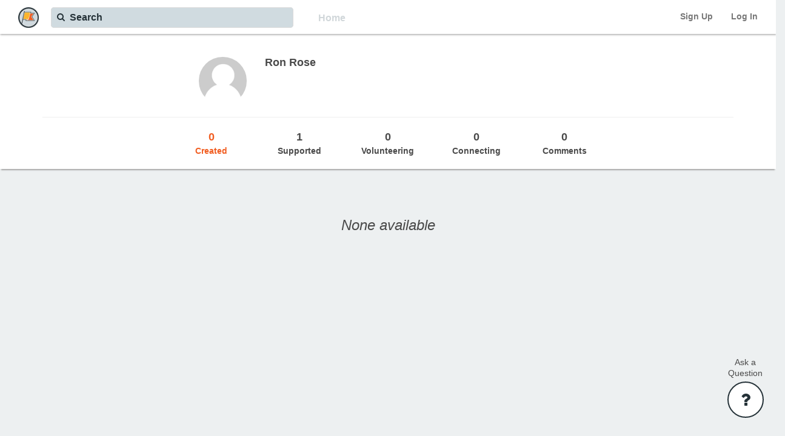

--- FILE ---
content_type: text/html; charset=utf-8
request_url: https://www.yourmunicipal.com/accounts/ron-rose?sort=created
body_size: 22465
content:
<!DOCTYPE html>
<html lang="en">
<head>
	<title>Ron Rose | Municipal</title>
	<meta http-equiv="Content-Type" content="text/html; charset=utf-8"></meta><meta name="viewport" content="width=device-width, initial-scale=1, maximum-scale=1, user-scalable=no"></meta><meta property="fb:app_id" content="415058919047760"></meta><meta name="keywords" content="Ron Rose"></meta><meta property="og:site_name" content="Municipal"></meta><meta property="og:title" content="Ron Rose | Municipal"></meta><meta property="og:description" content=""></meta><meta property="og:url" content="https://www.yourmunicipal.com/accounts/ron-rose?sort=created"></meta><meta property="og:image" content=""></meta><meta property="og:type" content="website"></meta><meta name="twitter:site" content="@yourMUNICIPAL"></meta><meta name="twitter:card" content="summary_large_image"></meta><meta name="twitter:title" content="Ron Rose | Municipal"></meta><meta name="twitter:description" content=""></meta><meta name="twitter:image" content=""></meta><meta itemprop="name" content="Ron Rose | Municipal"></meta><meta itemprop="description" content=""></meta><meta itemprop="image" content=""></meta><meta name="title" content="Ron Rose | Municipal"></meta><meta name="description" content=""></meta><meta name="robots" content="index,follow"></meta>
	<link href="" rel="image_src"></link>
	<!--[if lt IE 9]>
  <script src="http://html5shim.googlecode.com/svn/trunk/html5.js" type="text/javascript"></script>
<![endif]-->
    <script>
    (function(i,s,o,g,r,a,m){i['GoogleAnalyticsObject']=r;i[r]=i[r]||function(){
    (i[r].q=i[r].q||[]).push(arguments)},i[r].l=1*new Date();a=s.createElement(o),
    m=s.getElementsByTagName(o)[0];a.async=1;a.src=g;m.parentNode.insertBefore(a,m)
    })(window,document,'script','//www.google-analytics.com/analytics.js','ga');

    ga('create', 'UA-45050682-1', 'yourmunicipal.com');
    ga('send', 'pageview');

  </script>

	<link href="//netdna.bootstrapcdn.com/font-awesome/4.4.0/css/font-awesome.css" rel="stylesheet">
  <link rel="stylesheet" media="all" href="/assets/application-9c5d8363f6cd1fd8e5ce400d47ecf16168f4992e3441d791644b4b883d3b07bd.css" />
  <script src="/assets/application-608bee94716bdf9dc9e4c904f0224607ff462681bc62bf12c391b15470b89648.js"></script>
  <meta name="csrf-param" content="authenticity_token" />
<meta name="csrf-token" content="rzR3vfD3FV4wlVpCGNgn1808UUSyGzIMGFu8sRBIcW+r2C7JPlzHgcW8saw0Ojnuqsw2NCFJ+hHSN6rUVA13Rg==" />
</head>
<body>
		<script src="https://maps.googleapis.com/maps/api/js?key=AIzaSyDV0MzW-5XUXo4-XK2VIm2PVtoWWf08JL0&amp;libraries=geometry,places" type="text/javascript"></script>
	<div class="page" id="page-users-show">
		<header>
	<nav id="navbar-main" class="navbar navbar-default navbar-fixed-top ">
  <div class="navbar-header">
    <button type="button" class="navbar-toggle collapsed" data-toggle="collapse" data-target="#navbar-collapse-1" aria-expanded="false">
      <span class="sr-only">Toggle navigation</span>
      <span class="icon-bar"></span>
      <span class="icon-bar"></span>
      <span class="icon-bar"></span>
    </button>
    <a href="/">
      <img id="caw-logo" src="//s3.amazonaws.com/caw-prod/logos/CAW-Municipal-Logo-Web+App-Chop.png" alt="Caw municipal logo web+app chop" width="34" height="34" />
</a>  </div>
  <div id="navbar-collapse-1" class="collapse navbar-collapse">
    <ul class="nav navbar-nav navbar-right">
        <li>
	<a href="#" class="signup-options-link nav-caw-link" style="font-weight:bold;text-shadow:none;">
		Sign Up
	</a>
</li>
<li>
	<a href="#" class="login-link nav-caw-link" style="font-weight:bold;text-shadow:none;">
		Log In
	</a>
</li>

    </ul>
    <ul class="nav navbar-nav navbar-left hidden-xs">
      <li class="left-padding">
        <form class="search_form" id="new_search" action="/searches" accept-charset="UTF-8" method="post"><input name="utf8" type="hidden" value="&#x2713;" /><input type="hidden" name="authenticity_token" value="lofF/A+poouK1ZpdBH8FUxtfUIJtW1zO3izH/6n2hQqSa5yIwQJwVH/8cbMonRtqfK838v4JlNMUQNGa7bODIw==" />
	<div class="no-height">
		<i class="fa fa-search"></i>
	</div>
	<div class="prefetch">
  	<input class="search-typeahead" placeholder="Search" autocomplete="off" data-recentsearches="[]" required="required" maxlength="140" minlength="2" size="140" type="text" name="search[query]" id="search_query" />
	</div>
	<div style="display:none;">
  <input type="text" name="blank" />
</div>

	<button name="button" type="submit" data-disable-with="&lt;i class=&#39;fa fa-circle-o-notch fa-spin&#39;&gt;&lt;/i&gt; Submitting..." class="btn btn-lg btn-default hide">Submit</button>
</form>
      </li>
    </ul>
    <div class="card-type-links-container hidden-xs">
      <ul class="nav navbar-nav navbar-left">
        <li class="left-padding hidden-xs hidden-sm hidden-md">
          <form action="/find" accept-charset="UTF-8" method="get"><input name="utf8" type="hidden" value="&#x2713;" />
            <button name="search" type="submit" class="btn btn-transparent" value="true">Home</button>
</form>        </li>
      </ul>
    </div>
  </div>
</nav>

</header>

	  <div class="no-height">
	<div class="flash-container">
		<div id="flash">
		</div>
	</div>
</div>

	  <!-- Adobe Creative Widget -->
<div id='injection_site'></div>

		<div id="help-messages-widget" class="">
  <div class="no-height">
    <div id="help-message-box">
      <div class="help-person">
        <h3 class="no-top-margin bold">Need help? Have feedback?</h3>
        <p>
          Share your thoughts below and the Municipal team will respond shortly.
        </p>
      </div>
      <form class="new_message_form" id="new_help_message" action="/help_messages" accept-charset="UTF-8" data-remote="true" method="post"><input name="utf8" type="hidden" value="&#x2713;" />
  <div style="display:none;">
  <input type="text" name="blank" />
</div>

  <input value="https://www.yourmunicipal.com/accounts/ron-rose?sort=created" type="hidden" name="help_message[request_url]" id="help_message_request_url" />
  <input type="email" placeholder="Enter your email" autocomplete="off" required="required" style="width:100%;" class="form-control" name="help_message[contact_email]" id="help_message_contact_email" />
  <textarea rows="8" placeholder="Type your message" autocomplete="off" required="required" style="width:100%;" class="form-control" name="help_message[body]" id="help_message_body">
</textarea>
  <button name="button" type="submit" class="btn btn-new-red btn-block" data-disable-with="Sending...">Send</button>
</form>
      <div class="help-message-delivered">
  <h3 class="no-top-margin blue_dark bold">Thank you!</h3>
  <p>Your message has been received. We will get in touch shortly.</p>
</div>

    </div>
    <div id="help-widget-title" class="hidden-xs sidebar-title">Ask a<br/>Question</div>
    <div id="help-widget">
      <span class="fa-stack color-white">
        <i class="fa fa-circle fa-stack-2x"></i>
        <i class="fa fa-question fa-stack-1x fa-inverse color-blue-dark"></i>
      </span>
    </div>
    <div id="help-widget-x">
      <span class="fa-stack color-white">
        <i class="fa fa-circle fa-stack-2x"></i>
        <i class="fa fa-remove fa-stack-1x fa-inverse color-blue-dark"></i>
      </span>
    </div>
  </div>
</div>

		<div id="overlay-loading-spinner">
  <div class='loading-spinner'><i class='fa fa-3x fa-circle-o-notch fa-spin'></i></div>
</div>

	  <div id="main">
	  	
<div class="info-container">
  <div class="no-height">
  </div>
	<div class="row top-margin">
		<div class="col-md-6 col-md-offset-3 col-sm-8 col-sm-offset-2 col-xs-10 col-xs-offset-1">
			<div class="row">
				<div class="col-md-2 col-sm-2 col-xs-3">
					<a href="#" data-toggle="modal" data-target="#profilePicModal">
						<img style="" class="user-profile-image img-responsive" title="Ron Rose" alt="Ron Rose" src="//s3.amazonaws.com/caw-prod/default_profile_image.png" width="300" height="300" />
					</a>
				</div>
				<div class="col-md-10 col-sm-10 col-xs-9">
          <h1>Ron Rose</h1>
          
				</div>
			</div>
    </div>
	</div>
  <div class="container">
    <div class="row">
      <div class="col-md-12 col-sm-12 col-xs-12">
        <hr>
      </div>
    </div>
  </div>
  <div class="row">
    <div class="col-md-8 col-md-offset-2 col-sm-12 col-xs-12">
      <div class="row">
        <div class="col-md-2 col-md-offset-1 col-sm-2 col-sm-offset-1 col-xs-2 col-xs-offset-1">
          <div class="count-container">
            <a class="active" href="/accounts/ron-rose?sort=created">
              <div class="number">
                0
              </div>
              Created
</a>          </div>
        </div>
        <div class="col-md-2 col-sm-2 col-xs-2">
          <div class="count-container">
            <a class="" href="/accounts/ron-rose?sort=supported">
              <div class="number">
                1
              </div>
              Supported
</a>          </div>
        </div>
        <div class="col-md-2 col-sm-2 col-xs-2">
          <div class="count-container">
            <a class="" href="/accounts/ron-rose?sort=volunteering">
              <div class="number">
                0
              </div>
              Volunteering
</a>          </div>
        </div>
        <div class="col-md-2 col-sm-2 col-xs-2">
          <div class="count-container">
            <a class="" href="/accounts/ron-rose?sort=connecting">
              <div class="number">
                0
              </div>
              Connecting
</a>          </div>
        </div>
        <div class="col-md-2 col-sm-2 col-xs-2">
          <div class="count-container">
            <a class="" href="/accounts/ron-rose?sort=comments">
              <div class="number">
                0
              </div>
              Comments
</a>          </div>
        </div>
      </div>
    </div>
  </div>
</div>

<div class="container">
	
<div class="row big-top-margin">
  <div class="cards-list">
    
  </div>
    <div id="no-cards-available">
      <div class="col-md-12">
        <h3 class="center"><em>None available</em></h3>
      </div>
    </div>
</div>

</div>
<div class="row">
	<div class="col-lg-12 col-md-12 col-sm-12 col-xs-12">
		<div class="center infinite-scrolling-container">
			<div class="infinite-scrolling" data-page="2">
			</div>
		</div>
	</div>
</div>

<div class="modal" id="profilePicModal" tabindex="-1" role="dialog" aria-labelledby="myModalLabel" aria-hidden="true">
  <div class="modal-dialog" style="width: 232px;">
    <div class="modal-content">
			<div class="modal-body">
				<div type="button" class="close no-height" data-dismiss="modal" aria-label="Close">
					<span aria-hidden="true">
						<span class="fa-stack fa-lg" style="position:relative;top:-25px;left:28px;">
						  <i class="fa fa-circle fa-stack-2x"></i>
						  <i class="fa fa-remove fa-stack-1x fa-inverse"></i>
						</span>
					</span>
				</div>
				<img style="" class="" title="Ron Rose" alt="Ron Rose" src="//s3.amazonaws.com/caw-prod/default_profile_image.png" width="200" height="200" />
			</div>
    </div>
  </div>
</div>

<div class="modal fade" id="editProfileModal" tabindex="-1" role="dialog" aria-labelledby="myModalLabel" aria-hidden="true">
  <div class="modal-dialog">
    <div class="modal-content">
			<div class="modal-header">Ron Rose's Profile</div>
			<div class="modal-body">
				<form class="edit_user_profile_form" id="edit_user_4505" enctype="multipart/form-data" action="/accounts/4505/update_profile" accept-charset="UTF-8" method="post"><input name="utf8" type="hidden" value="&#x2713;" /><input type="hidden" name="_method" value="put" /><input type="hidden" name="authenticity_token" value="PUqAlLJz/IlvhcbF7DaFQnzfnRaNG23ziDkjDuwFa6o5ptngfNguVpqsLSvA1Jt7Gy/6Zh5Jpe5CVTVrqEBtgw==" />
	<div class="row">
		<div class="col-md-2">
			Profile image:<br><span style="font-size:85%;">(300x300)</span>
		</div>
		<div class="col-md-10">
						<a style="color: white;" class="add_fields btn btn-orange-dark btn-xs" data-id="70231952579540" data-fields="&lt;fieldset&gt;	&lt;div class=&quot;box&quot; style=&quot;margin-bottom:10px;&quot;&gt;		&lt;div class=&quot;row&quot;&gt;	    &lt;div class=&quot;col-md-10&quot;&gt;	        &lt;input style=&quot;margin-left: 0px;&quot; type=&quot;file&quot; name=&quot;user[image_attachments_attributes][70231952579540][image]&quot; id=&quot;user_image_attachments_attributes_70231952579540_image&quot; /&gt;					&lt;div class=&quot;row&quot; style=&quot;margin-top:5px;&quot;&gt;						&lt;div class=&quot;col-md-12&quot;&gt;							&lt;small style=&quot;margin-left:5px;&quot; class=&quot;pull-left&quot;&gt;Allowable file types: jpg, jpeg, png&lt;/small&gt;						&lt;/div&gt;					&lt;/div&gt;	    &lt;/div&gt;			&lt;div class=&quot;col-md-2&quot;&gt;				&lt;input type=&quot;hidden&quot; value=&quot;false&quot; name=&quot;user[image_attachments_attributes][70231952579540][_destroy]&quot; id=&quot;user_image_attachments_attributes_70231952579540__destroy&quot; /&gt;	      &lt;a class=&quot;remove_fields pull-right&quot; style=&quot;margin-right:5px;&quot; href=&quot;#&quot;&gt;&lt;i class=&#39;fa fa-remove fa-lg&#39;&gt;&lt;/i&gt;&lt;/a&gt;			&lt;/div&gt;	  &lt;/div&gt;	&lt;/div&gt;&lt;/fieldset&gt;" href="#">Attach image +</a>
		</div>
	</div>
	<hr>
	<div class="row">
		<div class="col-md-2">
			Location:
		</div>
		<div class="col-md-10">
			
	      <input style="width:100%; padding-left:3px;" placeholder="Street Address" class="form-control" type="text" value="" name="user[location_attributes][street_1]" id="user_location_attributes_street_1" />
				<input style="width:100%; padding-left:3px;" placeholder="City" class="form-control" type="text" value="" name="user[location_attributes][city]" id="user_location_attributes_city" />
				<input style="width:100%; padding-left:3px;" placeholder="State" class="form-control" type="text" value="" name="user[location_attributes][state]" id="user_location_attributes_state" />
				<input style="width:100%; padding-left:3px;" placeholder="Zip Code" class="form-control" type="text" value="" name="user[location_attributes][zip]" id="user_location_attributes_zip" />
<input type="hidden" value="8004" name="user[location_attributes][id]" id="user_location_attributes_id" />		</div>
	</div>
	<hr>
	<div class="row">
		<div class="col-md-2">
			Bio:
		</div>
		<div class="col-md-10">
			<textarea placeholder="Bio" rows="6" autocomplete="off" style="width:100%;" required="required" maxlength="500" class="form-control" name="user[bio]" id="user_bio">
</textarea>
		</div>
	</div>
	<hr>
	<button name="button" type="submit" data-disable-with="&lt;i class=&#39;fa fa-circle-o-notch fa-spin&#39;&gt;&lt;/i&gt; Submitting..." class="btn btn-lg btn-default btn-block">Submit</button>
</form>
			</div>
    </div>
  </div>
</div>


	  </div>
	</div>
	  <div class="modal" id="signupModal" tabindex="-1" role="dialog" aria-labelledby="myModalLabel" aria-hidden="true">
  <div class="modal-dialog">
    <div class="modal-content">
      <div class="modal-body">
        <div class="row">
          <div class="col-md-12 col-sm-12 col-xs-12">
            <div class="pull-right">
              <span class="fa-stack grey-light modal-dismiss" data-dismiss="modal">
                <i class="fa fa-circle fa-stack-2x"></i>
                <i class="fa fa-remove fa-stack-1x fa-inverse white"></i>
              </span>
            </div>
          </div>
        </div>
          <div class="row">
            <div class="col-md-12 col-sm-12 col-xs-12">
              <form id="new_user_form" class="new_user" action="/accounts" accept-charset="UTF-8" method="post"><input name="utf8" type="hidden" value="&#x2713;" /><input type="hidden" name="authenticity_token" value="A/JtLz6vNskzXxzj9wqrLPXtww7HpdQaoIrrigeeVqoHHjRb8ATkFsZ29w3b6LUVkh2kflT3HAdq5v3vQ9tQgw==" />
	<div class="row">
  <div class="col-md-12 col-sm-12 col-xs-12">
    <div class="form-group">
      <input autofocus="autofocus" class="form-control user_first_name input-lg" name="user[first_name]" placeholder="First name" required="required" type="text" value="" required>
    </div>
  </div>
</div>

	<div class="row">
  <div class="col-md-12 col-sm-12 col-xs-12">
    <div class="form-group">
      <input class="form-control input-lg" name="user[last_name]" placeholder="Last name" required="required" type="text" value="" required>
    </div>
  </div>
</div>

	<div class="row">
  <div class="col-md-12 col-sm-12 col-xs-12">
    <div class="form-group">
      <input type="email" class="form-control user_signup_email input-lg" placeholder="Email" name="user[email]" required>
    </div>
  </div>
</div>

	
		<div class="row hidden">
			<div class="col-md-12 col-sm-12 col-xs-12">
				<div class="form-group">
					<input class="form-control input-lg" autocomplete="off" name="user[location_attributes][zip]" placeholder="Zip Code" type="text" value="">
				</div>
			</div>
		</div>
	<div class="row bottom-margin-small">
  <div class="col-md-12 col-sm-12 col-xs-12">
    <div class="form-group">
      <input class="form-control input-lg" autocomplete="off" id="user_password" name="user[password]" type="password" placeholder="Create a password" required minlength="6">
    </div>
  </div>
</div>

	<div style="display:none;">
  <input type="text" name="blank" />
</div>

	<div class="row">
  <div class="col-md-12 col-sm-12 col-xs-12">
    <div class="help-text">
      By signing up I agree to Municipal's <a href="/terms">Terms of Service</a> and <a href="/privacy">Privacy Policy</a>.
    </div>
  </div>
</div>

	<button name="button" type="submit" data-disable-with="&lt;i class=&#39;fa fa-circle-o-notch fa-spin&#39;&gt;&lt;/i&gt; Submitting..." class="btn btn-lg btn-new-red btn-block">Sign up</button>
</form>
            </div>
          </div>
        <div class="row top-margin-small bottom-margin-small">
          <div class="col-md-12 col-sm-12 col-xs-12">
            <hr>
          </div>
        </div>
        <div class="row">
  <div class="col-md-8 col-sm-8 col-xs-7">
    <div class="pull-right">
      <label>
        Already have an account?
      </label>
    </div>
  </div>
  <div class="col-md-4 col-sm-4 col-xs-5">
    <a class="btn btn-new-red-outline btn-block login-link-inner" href="#">Log in</a>
  </div>
</div>

      </div>
    </div>
  </div>
</div>

  <div class="modal" id="loginModal" tabindex="-1" role="dialog" aria-labelledby="myModalLabel" aria-hidden="true">
  <div class="modal-dialog">
    <div class="modal-content">
      <div class="modal-body">
        <div class="no-height">
          <div class="pull-right">
            <span class="fa-stack grey-light modal-dismiss" data-dismiss="modal">
              <i class="fa fa-circle fa-stack-2x"></i>
              <i class="fa fa-remove fa-stack-1x fa-inverse white"></i>
            </span>
          </div>
        </div>
      	<div class="row">
      		<div class="col-md-12">
      			<form class="login-form" action="/login" accept-charset="UTF-8" method="post"><input name="utf8" type="hidden" value="&#x2713;" /><input type="hidden" name="authenticity_token" value="1Pk3ipa41jzXJnIpagCuqzDYtv8ev8D9QdnkXv7WBoPQFW7+WBME4yIPmcdG4rCSVyjRj43tCOCLtfI7upMAqg==" />
  <input type="hidden" name="return_to_url" value="https://www.yourmunicipal.com/accounts/ron-rose?sort=created" />
  <div class="row">
  <div class="col-xs-12 col-md-12">
    <div class="form-group">
      <input type="text" class="form-control input-lg login_email" placeholder="Email" name="email" autofocus="true" required>
    </div>
  </div>
</div>

  <div class="row">
  <div class="col-md-12">
    <div class="form-group no-bottom-margin">
      <input type="password" class="form-control input-lg login_password" placeholder="Password" name="password" autocomplete="off" required>
    </div>
  </div>
</div>

  <div class="row top-margin-small bottom-margin-small">
  <div class="col-md-12 col-sm-12 col-xs-12">
    <div class="pull-right">
      <a class="passreset-link" href="#">Forgot your password?</a>
    </div>
  </div>
</div>

  <div class="row">
    <div class="col-md-12 col-sm-12 col-xs-12">
      <button name="button" type="submit" data-disable-with="&lt;i class=&#39;fa fa-circle-o-notch fa-spin&#39;&gt;&lt;/i&gt; Submitting..." class="btn btn-lg btn-new-red btn-block">Log in</button>
    </div>
  </div>
</form>
      		</div>
      	</div>
        <div class="row top-margin-small bottom-margin-small">
          <div class="col-md-12">
            <hr>
          </div>
        </div>
        <div class="row">
  <div class="col-md-8 col-sm-8 col-xs-7">
    <div class="pull-right">
      <label>
        Don't have an account?
      </label>
    </div>
  </div>
  <div class="col-md-4 col-sm-4 col-xs-5">
    <a class="btn btn-new-red-outline btn-lg btn-block signup-link-inner" href="#">Sign up</a>
  </div>
</div>

      </div>
    </div>
  </div>
</div>

  <div class="modal" id="passresetModal" tabindex="-1" role="dialog" aria-labelledby="myModalLabel" aria-hidden="true">
  <div class="modal-dialog">
    <div class="modal-content">
      <div class="modal-body">
        <div class="no-height">
          <div class="pull-right">
            <span class="fa-stack grey-light modal-dismiss" data-dismiss="modal">
              <i class="fa fa-circle fa-stack-2x"></i>
              <i class="fa fa-remove fa-stack-1x fa-inverse white"></i>
            </span>
          </div>
        </div>
        <div class="row">
          <div class="col-md-12">
            <form id="pass_reset_email" action="/password_resets" accept-charset="UTF-8" method="post"><input name="utf8" type="hidden" value="&#x2713;" /><input type="hidden" name="authenticity_token" value="Ax5AkOBk4i004ZkpkoXivRHAUfyJQo4DGgkw0xpFeLMH8hnkLs8w8sHIcse+Z/yEdjA2jBoQRh7QZSa2XgB+mg==" />
  <div class="row bottom-margin">
    <div class="col-xs-12 col-md-12">
      <h3>Reset password</h3>
    </div>
  </div>
  <div class="row bottom-margin-small">
    <div class="col-xs-12 col-md-12">
      <label>Enter the email address associated with your account, and we'll send you a link to reset your password.</label>
    </div>
  </div>
  <div class="row">
    <div class="col-md-12 col-sm-12 col-xs-12">
      <div class="form-group">
        <input type="email" class="form-control input-lg" placeholder="Email Address" id="email" name="email" autocomplete="off" required>
      </div>
    </div>
  </div>
  <hr>
  <div class="row">
    <div class="col-md-12">
      <input type="submit" name="commit" value="Send reset link" class="btn btn-lg btn-new-red btn-block" data-disable-with="Submitting..." />
    </div>
  </div>
</form>
          </div>
        </div>
      </div>
    </div>
  </div>
</div>


	
	
</body>
</html>
